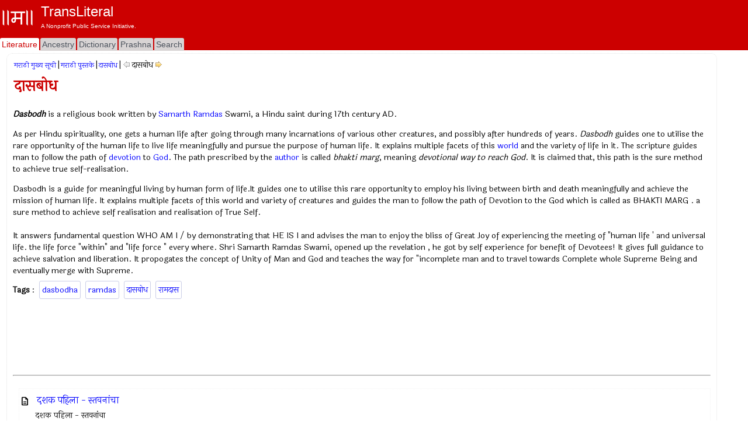

--- FILE ---
content_type: text/html; charset=utf-8
request_url: https://m.transliteral.org/pages/i70524001823/view
body_size: 8215
content:







<!DOCTYPE html>
<html xmlns="http://www.w3.org/1999/xhtml" xmlns:og="http://ogp.me/ns#">
<head>

<!-- Google Tag Manager -->
<script type="c787b5787dd9d02fcb1a26d5-text/javascript">(function (w, d, s, l, i) {
        w[l] = w[l] || []; w[l].push({
            'gtm.start':
                new Date().getTime(), event: 'gtm.js'
        }); var f = d.getElementsByTagName(s)[0],
            j = d.createElement(s), dl = l != 'dataLayer' ? '&l=' + l : ''; j.async = true; j.src =
                'https://www.googletagmanager.com/gtm.js?id=' + i + dl; f.parentNode.insertBefore(j, f);
    })(window, document, 'script', 'dataLayer', 'GTM-WLSLP6');</script>
<!-- End Google Tag Manager -->
<title>
	दासबोध - TransLiteral Foundations
</title><meta name="keywords" content="dasbodha,ramdas,दासबोध,रामदास"><meta http-equiv="Content-Type" content="text/html; charset=UTF-8"><meta name="viewport" content="width=device-width, initial-scale=1.0, maximum-scale=1.0, user-scalable=no"><meta name="google-site-verification" content="cVjw8HhH6hIaBYIcrYprClvsOiVWwLHm8halExGVTEY">
    
    <script src="https://cdnjs.cloudflare.com/ajax/libs/jquery/1.12.4/jquery.min.js" integrity="sha512-jGsMH83oKe9asCpkOVkBnUrDDTp8wl+adkB2D+//JtlxO4SrLoJdhbOysIFQJloQFD+C4Fl1rMsQZF76JjV0eQ==" crossorigin="anonymous" referrerpolicy="no-referrer" type="c787b5787dd9d02fcb1a26d5-text/javascript"></script>
  
    <script src="//pagead2.googlesyndication.com/pagead/js/adsbygoogle.js" type="c787b5787dd9d02fcb1a26d5-text/javascript"></script>
    <script type="c787b5787dd9d02fcb1a26d5-text/javascript">
     
            (adsbygoogle = window.adsbygoogle || []).push({
                google_ad_client: "ca-pub-5725132894867427",
                enable_page_level_ads: true
            });
    </script>

<meta property="robots" content="noindex,nofollow"/><meta property="og:title" content="दासबोध"/><meta property="og:url" content="/pages/i70524001823/view"/><meta property="og:description" content="दासबोध Dasbodh is a religious book written by Samarth Ramdas Swami a Hindu saint during 17th century AD
As per Hindu spirituality one gets a human life after go #dasbodha #ramdas #दासबोध #रामदास"/><meta property="og:type" content="article"/><meta property="og:image" content="/portal/images/EMPTY_IMAGE_L.png"/><meta property="fb:app_id" content="240894040464"/><meta property="og:site_name" content="TransLiteral"/><meta property="twitter:card" content="summary"/><meta property="twitter:site" content="@tlf_org"/><meta property="twitter:title" content="दासबोध"/><meta property="twitter:description" content="दासबोध Dasbodh is a religious book written by Samarth Ramdas Swami a Hindu saint during 17th century AD
As per Hindu spirituality one gets a human life after go"/><meta property="twitter:image" content="/portal/images/EMPTY_IMAGE.png"/><meta property="article:tag" content="dasbodha,ramdas,दासबोध,रामदास"/><link rel="canonical" href="https://www.transliteral.org/pages/i70524001823/view"/><meta name="description" content="दासबोध Dasbodh is a religious book written by Samarth Ramdas Swami a Hindu saint during 17th century AD
As per Hindu spirituality one gets a human life after go" /></head>
<body>
    
<!-- Google Tag Manager (noscript) -->
<noscript><iframe src="https://www.googletagmanager.com/ns.html?id=GTM-WLSLP6" height="0" width="0" style="display:none;visibility:hidden"></iframe></noscript>
<!-- End Google Tag Manager (noscript) -->
    <div class="body">
        <form method="post" action="/pages/i70524001823/view" id="aspnetForm" enctype="multipart/form-data">
<div class="aspNetHidden">
<input type="hidden" name="__VIEWSTATE" id="__VIEWSTATE" value="/wEPDwUKLTk4MjUyMjY1OWRkJzGP7K/PwwCh/5cqj2ts4FA7InfLy60FbaQf8/mlmiI=" />
</div>

<div class="aspNetHidden">

	<input type="hidden" name="__VIEWSTATEGENERATOR" id="__VIEWSTATEGENERATOR" value="ABB81B98" />
</div>
            <header class="header">
                <div class="container">
                    <div class="banner row">
                        <a href="/">
                            <div class="content">
                                <img class="sitelogo" src="//www.transliteral.org/portal/service/themes/silver/images/klogo.png" />
                                <div class="siteheader">
                                    <span class="sitetitle">TransLiteral</span>
                                    <div class="br"></div>
                                    <span class="siteslogan">A Nonprofit Public Service Initiative.</span>
                                </div>
                            </div>
                        </a>

                    </div>
                    <nav class="nav row">
                        <div class="menu">
                            <ul>
                                <li><a href="/" id="_ctl0_litA" class="current"><span>Literature</span></a></li>
                                <li><a href="//ancestry.transliteral.org/" id="_ctl0_ancA"><span>Ancestry</span></a></li>
                                <li><a href="/dictionary/" id="_ctl0_dictA"><span>Dictionary</span></a></li>
                                <li><a href="//prashna.transliteral.org/" id="_ctl0_qnaA"><span>Prashna</span></a></li>
                                <li><a href="/utility/search/view" id="_ctl0_searchA"><span>Search</span></a></li>
                            </ul>
                            <div class="navextra">
                                
                                
                            </div>
                        </div>
                    </nav>
                </div>
            </header>
            <div class="middle">
                <aside class="leftbar">
                    <div class="panel">
                        <div id="_ctl0_C_kAdTop" class="kAdTop ad-wrapper">
	
    <div class="br"></div>
     
    
    
    
    
    
    
    
    <div id="_ctl0_C_GOOG160x600" class="AD160x600">
        <!-- G160x600 -->
        <ins class="adsbygoogle"
             style="display:inline-block;width:160px;height:600px"
             data-ad-client="ca-pub-5725132894867427"
             data-ad-slot="9970322967"></ins>
        <script type="c787b5787dd9d02fcb1a26d5-text/javascript">
            (adsbygoogle = window.adsbygoogle || []).push({});
        </script>
    </div>
    <div class="br"></div>

</div>

<div class="clear"></div>

                    </div>
                </aside>
                <article class="article panel container">
                    <section class="maincontent ">
                        
                        <div id="mainLoading" class="loading" style="visibility: hidden"></div>
                        
    <div>
        
<div id="_ctl0_contentMain_kMH_kNH" class="kMenu">
	<a class="kNavA" href="/pages/i071209210802/view">मराठी मुख्य सूची</a>|<a class="kNavA" href="/pages/i070227181439/view">मराठी पुस्तके</a>|<a class="kNavA" href="/pages/i70524001823/view">दासबोध</a>|<div id="_ctl0_contentMain_kMH_drp__kNav" class="KNav">
		
    <a id="_ctl0_contentMain_kMH_drp__kPr" class="aspNetDisabled KHypNav" rel="prev" style="cursor:default;"><img src="/portal/service/themes/silver/images/prev.inactive.gif" alt="" /></a>
    <span id="_ctl0_contentMain_kMH_drp__Curr" class="Drp" data-dropdown="#dropdown-1">दासबोध</span> 
    <a id="_ctl0_contentMain_kMH_drp__kNx" title="दशक पहिला - स्तवनांचा" class="KHypNav" rel="next" href="/pages/z70523180107/view" style="cursor:pointer;"><img title="दशक पहिला - स्तवनांचा" src="/portal/service/themes/silver/images/next.gif" alt="दशक पहिला - स्तवनांचा" /></a>
    <div id="dropdown-1" class="dropdown dropdown-tip dropdown-relative">
        <ul class="dropdown-menu">
            
                    <li class="">
                            <a href='/pages/i70524001823/view'><b>दासबोध</b></a>
                        </li>   
                
                    <li class="">
                            <a href='/pages/z70523180107/view'>स्तवनांचा</a>
                        </li>   
                
                    <li class="">
                            <a href='/pages/z70523180257/view'>मूर्खलक्षणांचा</a>
                        </li>   
                
                    <li class="">
                            <a href='/pages/z70523180418/view'>सगुणपरीक्षा</a>
                        </li>   
                
                    <li class="">
                            <a href='/pages/z70523180622/view'>नवविधाभक्तीचा</a>
                        </li>   
                
                    <li class="">
                            <a href='/pages/z70523180726/view'>मंत्रांचा</a>
                        </li>   
                
                    <li class="">
                            <a href='/pages/z70523180927/view'>देवशोधनाचा</a>
                        </li>   
                
                    <li class="">
                            <a href='/pages/z70523181006/view'>चौदा ब्रह्मांचा</a>
                        </li>   
                
                    <li class="">
                            <a href='/pages/z70523181102/view'>मायोद्भवाचा</a>
                        </li>   
                
                    <li class="">
                            <a href='/pages/z70523181447/view'>गुणरूपाचा</a>
                        </li>   
                
                    <li class="">
                            <a href='/pages/z70523200231/view'>जगज्योतीचा</a>
                        </li>   
                
                    <li class="">
                            <a href='/pages/z70523200424/view'>भीमदशक</a>
                        </li>   
                
                    <li class="">
                            <a href='/pages/z70523200516/view'>विवेकवैराग्यनाम</a>
                        </li>   
                
                    <li class="">
                            <a href='/pages/z70523200622/view'>नामरूप</a>
                        </li>   
                
                    <li class="">
                            <a href='/pages/z70523200801/view'>अखंडध्याननाम</a>
                        </li>   
                
                    <li class="">
                            <a href='/pages/z70523200848/view'>आत्मदशक</a>
                        </li>   
                
                    <li class="">
                            <a href='/pages/z70523200949/view'>सप्ततिन्वयाचा</a>
                        </li>   
                
                    <li class="">
                            <a href='/pages/z70523201201/view'>प्रकृतिपुरुषाचा</a>
                        </li>   
                
                    <li class="">
                            <a href='/pages/z70523201243/view'>बहुजिनसी</a>
                        </li>   
                
                    <li class="">
                            <a href='/pages/z70523201336/view'>शिकवणनाम</a>
                        </li>   
                
                    <li class="">
                            <a href='/pages/z70523201433/view'>पूर्णदशक</a>
                        </li>   
                
        </ul>
    </div>

	</div>

</div>

        <div class="br"></div>
        
        <h1 id="_ctl0_contentMain_bTitleM">दासबोध</h1>

        <div class="hContent">
            <div class="br"></div>
            <span id="_ctl0_contentMain_bHeader"><P><I><B>Dasbodh</B></I> is a religious book written by <A title="Samarth Ramdas" href="https://en.wikipedia.org/wiki/Samarth_Ramdas">Samarth Ramdas</A> Swami, a Hindu saint during 17th century AD.</P>
<P>As per Hindu spirituality, one gets a human life after going through many incarnations of various other creatures, and possibly after hundreds of years. <I>Dasbodh</I> guides one to utilise the rare opportunity of the human life to live life meaningfully and pursue the purpose of human life. It explains multiple facets of this <A title=World href="https://en.wikipedia.org/wiki/World">world</A> and the variety of life in it. The scripture guides man to follow the path of <A title=Bhakti href="https://en.wikipedia.org/wiki/Bhakti">devotion</A> to <A title=God href="https://en.wikipedia.org/wiki/God">God</A>. The path prescribed by the <A title=Author href="https://en.wikipedia.org/wiki/Author">author</A> is called <I>bhakti marg</I>, meaning <I>devotional way to reach God</I>. It is claimed that, this path is the sure method to achieve true self-realisation.</P>Dasbodh is a guide for meaningful living by human form of life.lt guides one to utilise this rare opportunity to employ his living between birth and death meaningfully and achieve the mission of human life. It explains multiple facets of this world and variety of creatures and guides the man to follow the path of Devotion to the God which is called as BHAKTI MARG . a sure method to achieve self realisation and realisation of True Self.<BR><BR>It answers fundamental question WHO AM I / by demonstrating that HE IS I and advises the man to enjoy the bliss of Great Joy of experiencing the meeting of "human life ' and universal life. the life force "within" and "life force " every where. Shri Samarth Ramdas Swami, opened up the revelation , he got by self experience for benefit of Devotees! It gives full guidance to achieve salvation and liberation. It propogates the concept of Unity of Man and God and teaches the way for "incomplete man and to travel towards Complete whole Supreme Being and eventually merge with Supreme.</span>
            <div id="_ctl0_contentMain_kTags_keys" class="kTags">
	
    <b>Tags</b> : 
<a class="kTag" rel="tag" href="/keywords/dasbodha/word">dasbodha</a><a class="kTag" rel="tag" href="/keywords/ramdas/word">ramdas</a><a class="kTag" rel="tag" href="/keywords/%e0%a4%a6%e0%a4%be%e0%a4%b8%e0%a4%ac%e0%a5%8b%e0%a4%a7/word">दासबोध</a><a class="kTag" rel="tag" href="/keywords/%e0%a4%b0%e0%a4%be%e0%a4%ae%e0%a4%a6%e0%a4%be%e0%a4%b8/word">रामदास</a>
</div>
        </div> 
    </div>
    <div class="clear"></div>
    <div id="_ctl0_contentMain_A_kAdTop" class="kAdTop ad-wrapper">
	
    <div class="br"></div>
     
    
    
    
    <div id="_ctl0_contentMain_A_GOOG728x90" class="AD728x90">
        <!-- G728x90 -->
        <ins class="adsbygoogle"
             style="display:inline-block;width:728px;height:90px"
             data-ad-client="ca-pub-5725132894867427"
             data-ad-slot="2455660993"></ins>
        <script type="c787b5787dd9d02fcb1a26d5-text/javascript">
            (adsbygoogle = window.adsbygoogle || []).push({});
        </script>
    </div>
    
    
    
    
    <div class="br"></div>

</div>

<div class="clear"></div>

        <hr />
    <div class="clear"></div>
    <div>
        <div id="_ctl0_contentMain_kTC_TagList" class="kTagCloudWrapper">
    
    <div id="_ctl0_contentMain_kTC_kDPsD" class="TagCloud">

</div>
    <ul class="KULTag">
        
                
            
                <li class="KLIPAGE">
                   <a class="kLiTitle" href='/pages/z70523180107/view'>दशक पहिला - स्तवनांचा</a>
                   <div class="kItem">दशक पहिला - स्तवनांचा</div>
                   <div class="kItemMetaTags">Tags: <a href="/keywords/ramdas/word" title="" class="">ramdas</a>,&nbsp; <a href="/keywords/दासबोध/word" title="" class="">दासबोध</a>,&nbsp; <a href="/keywords/रामदास/word" title="" class="">रामदास</a>,&nbsp; <a href="/keywords/dasbodha/word" title="" class="">dasbodha</a></div>
                   <div class="kItemMeta">Type: PAGE | Rank: 1 | Lang: N/A</div>        
                </li>
            
                <li class="KLIPAGE">
                   <a class="kLiTitle" href='/pages/z70523180257/view'>दशक दुसरा - मूर्खलक्षणांचा</a>
                   <div class="kItem">दशक दुसरा - मूर्खलक्षणांचा</div>
                   <div class="kItemMetaTags">Tags: <a href="/keywords/ramdas/word" title="" class="">ramdas</a>,&nbsp; <a href="/keywords/दासबोध/word" title="" class="">दासबोध</a>,&nbsp; <a href="/keywords/रामदास/word" title="" class="">रामदास</a>,&nbsp; <a href="/keywords/dasbodha/word" title="" class="">dasbodha</a></div>
                   <div class="kItemMeta">Type: PAGE | Rank: 1 | Lang: N/A</div>        
                </li>
            
                <li class="KLIPAGE">
                   <a class="kLiTitle" href='/pages/z70523180418/view'>दशक तिसरा - सगुणपरीक्षा</a>
                   <div class="kItem">दशक तिसरा - सगुणपरीक्षा</div>
                   <div class="kItemMetaTags">Tags: <a href="/keywords/ramdas/word" title="" class="">ramdas</a>,&nbsp; <a href="/keywords/दासबोध/word" title="" class="">दासबोध</a>,&nbsp; <a href="/keywords/रामदास/word" title="" class="">रामदास</a>,&nbsp; <a href="/keywords/dasbodha/word" title="" class="">dasbodha</a></div>
                   <div class="kItemMeta">Type: PAGE | Rank: 1 | Lang: N/A</div>        
                </li>
            
                <li class="KLIPAGE">
                   <a class="kLiTitle" href='/pages/z70523180622/view'>दशक चौथा - नवविधाभक्तीचा</a>
                   <div class="kItem">दशक चौथा - नवविधाभक्तीचा</div>
                   <div class="kItemMetaTags">Tags: <a href="/keywords/ramdas/word" title="" class="">ramdas</a>,&nbsp; <a href="/keywords/दासबोध/word" title="" class="">दासबोध</a>,&nbsp; <a href="/keywords/रामदास/word" title="" class="">रामदास</a>,&nbsp; <a href="/keywords/dasbodha/word" title="" class="">dasbodha</a></div>
                   <div class="kItemMeta">Type: PAGE | Rank: 1 | Lang: N/A</div>        
                </li>
            
                <li class="KLIPAGE">
                   <a class="kLiTitle" href='/pages/z70523180726/view'>दशक पांचवा - मंत्रांचा</a>
                   <div class="kItem">दशक पांचवा - मंत्रांचा</div>
                   <div class="kItemMetaTags">Tags: <a href="/keywords/ramdas/word" title="" class="">ramdas</a>,&nbsp; <a href="/keywords/दासबोध/word" title="" class="">दासबोध</a>,&nbsp; <a href="/keywords/रामदास/word" title="" class="">रामदास</a>,&nbsp; <a href="/keywords/dasbodha/word" title="" class="">dasbodha</a></div>
                   <div class="kItemMeta">Type: PAGE | Rank: 1 | Lang: N/A</div>        
                </li>
            
                <li class="KLIPAGE">
                   <a class="kLiTitle" href='/pages/z70523180927/view'>दशक सहावा - देवशोधनाचा</a>
                   <div class="kItem">दशक सहावा - देवशोधनाचा</div>
                   <div class="kItemMetaTags">Tags: <a href="/keywords/ramdas/word" title="" class="">ramdas</a>,&nbsp; <a href="/keywords/दासबोध/word" title="" class="">दासबोध</a>,&nbsp; <a href="/keywords/रामदास/word" title="" class="">रामदास</a>,&nbsp; <a href="/keywords/dasbodha/word" title="" class="">dasbodha</a></div>
                   <div class="kItemMeta">Type: PAGE | Rank: 1 | Lang: N/A</div>        
                </li>
            
                <li class="KLIPAGE">
                   <a class="kLiTitle" href='/pages/z70523181006/view'>दशक सातवा - चौदा ब्रह्मांचा</a>
                   <div class="kItem">दशक सातवा - चौदा ब्रह्मांचा</div>
                   <div class="kItemMetaTags">Tags: <a href="/keywords/ramdas/word" title="" class="">ramdas</a>,&nbsp; <a href="/keywords/दासबोध/word" title="" class="">दासबोध</a>,&nbsp; <a href="/keywords/रामदास/word" title="" class="">रामदास</a>,&nbsp; <a href="/keywords/dasbodha/word" title="" class="">dasbodha</a></div>
                   <div class="kItemMeta">Type: PAGE | Rank: 1 | Lang: N/A</div>        
                </li>
            
                <li class="KLIPAGE">
                   <a class="kLiTitle" href='/pages/z70523181102/view'>दशक आठवा - मायोद्भवाचा</a>
                   <div class="kItem">दशक आठवा - मायोद्भवाचा</div>
                   <div class="kItemMetaTags">Tags: <a href="/keywords/ramdas/word" title="" class="">ramdas</a>,&nbsp; <a href="/keywords/दासबोध/word" title="" class="">दासबोध</a>,&nbsp; <a href="/keywords/रामदास/word" title="" class="">रामदास</a>,&nbsp; <a href="/keywords/dasbodha/word" title="" class="">dasbodha</a></div>
                   <div class="kItemMeta">Type: PAGE | Rank: 1 | Lang: N/A</div>        
                </li>
            
                <li class="KLIPAGE">
                   <a class="kLiTitle" href='/pages/z70523181447/view'>दशक नववा - गुणरूपाचा</a>
                   <div class="kItem">दशक नववा - गुणरूपाचा</div>
                   <div class="kItemMetaTags">Tags: <a href="/keywords/ramdas/word" title="" class="">ramdas</a>,&nbsp; <a href="/keywords/दासबोध/word" title="" class="">दासबोध</a>,&nbsp; <a href="/keywords/रामदास/word" title="" class="">रामदास</a>,&nbsp; <a href="/keywords/dasbodha/word" title="" class="">dasbodha</a></div>
                   <div class="kItemMeta">Type: PAGE | Rank: 1 | Lang: N/A</div>        
                </li>
            
                <li class="KLIPAGE">
                   <a class="kLiTitle" href='/pages/z70523200231/view'>दशक दहावा - जगज्योतीचा</a>
                   <div class="kItem">दशक दहावा - जगज्योतीचा</div>
                   <div class="kItemMetaTags">Tags: <a href="/keywords/ramdas/word" title="" class="">ramdas</a>,&nbsp; <a href="/keywords/दासबोध/word" title="" class="">दासबोध</a>,&nbsp; <a href="/keywords/रामदास/word" title="" class="">रामदास</a>,&nbsp; <a href="/keywords/dasbodha/word" title="" class="">dasbodha</a></div>
                   <div class="kItemMeta">Type: PAGE | Rank: 1 | Lang: N/A</div>        
                </li>
            
                <li class="KLIPAGE">
                   <a class="kLiTitle" href='/pages/z70523200424/view'>दशक अकरावा - भीमदशक</a>
                   <div class="kItem">दशक अकरावा - भीमदशक दशक अकरावा&nbsp;: भीमदशक समास पहिला&nbsp;: सिद्धांतनिरूपण</div>
                   <div class="kItemMetaTags">Tags: <a href="/keywords/ramdas/word" title="" class="">ramdas</a>,&nbsp; <a href="/keywords/दासबोध/word" title="" class="">दासबोध</a>,&nbsp; <a href="/keywords/रामदास/word" title="" class="">रामदास</a>,&nbsp; <a href="/keywords/dasbodha/word" title="" class="">dasbodha</a></div>
                   <div class="kItemMeta">Type: PAGE | Rank: 1 | Lang: N/A</div>        
                </li>
            
                <li class="KLIPAGE">
                   <a class="kLiTitle" href='/pages/z70523200516/view'>दशक बारावा - विवेकवैराग्यनाम</a>
                   <div class="kItem">दशक बारावा - विवेकवैराग्यनामदशक बारावा&nbsp;: विवेकवैराग्य समास पहिला&nbsp;: विमळ लक्षण</div>
                   <div class="kItemMetaTags">Tags: <a href="/keywords/ramdas/word" title="" class="">ramdas</a>,&nbsp; <a href="/keywords/दासबोध/word" title="" class="">दासबोध</a>,&nbsp; <a href="/keywords/रामदास/word" title="" class="">रामदास</a>,&nbsp; <a href="/keywords/dasbodha/word" title="" class="">dasbodha</a></div>
                   <div class="kItemMeta">Type: PAGE | Rank: 1 | Lang: N/A</div>        
                </li>
            
                <li class="KLIPAGE">
                   <a class="kLiTitle" href='/pages/z70523200622/view'>दशक तेरावा - नामरूप</a>
                   <div class="kItem">दशक तेरावा - नामरूपसमास पहिला : आत्मानात्मविवेक </div>
                   <div class="kItemMetaTags">Tags: <a href="/keywords/ramdas/word" title="" class="">ramdas</a>,&nbsp; <a href="/keywords/दासबोध/word" title="" class="">दासबोध</a>,&nbsp; <a href="/keywords/रामदास/word" title="" class="">रामदास</a>,&nbsp; <a href="/keywords/dasbodha/word" title="" class="">dasbodha</a></div>
                   <div class="kItemMeta">Type: PAGE | Rank: 1 | Lang: N/A</div>        
                </li>
            
                <li class="KLIPAGE">
                   <a class="kLiTitle" href='/pages/z70523200801/view'>दशक चौदावा - अखंडध्याननाम</a>
                   <div class="kItem">दशक चौदावा - अखंडध्याननाम</div>
                   <div class="kItemMetaTags">Tags: <a href="/keywords/ramdas/word" title="" class="">ramdas</a>,&nbsp; <a href="/keywords/दासबोध/word" title="" class="">दासबोध</a>,&nbsp; <a href="/keywords/रामदास/word" title="" class="">रामदास</a>,&nbsp; <a href="/keywords/dasbodha/word" title="" class="">dasbodha</a></div>
                   <div class="kItemMeta">Type: PAGE | Rank: 1 | Lang: N/A</div>        
                </li>
            
                <li class="KLIPAGE">
                   <a class="kLiTitle" href='/pages/z70523200848/view'>दशक पंधरावा - आत्मदशक</a>
                   <div class="kItem">दशक पंधरावा - आत्मदशक</div>
                   <div class="kItemMetaTags">Tags: <a href="/keywords/ramdas/word" title="" class="">ramdas</a>,&nbsp; <a href="/keywords/दासबोध/word" title="" class="">दासबोध</a>,&nbsp; <a href="/keywords/रामदास/word" title="" class="">रामदास</a>,&nbsp; <a href="/keywords/dasbodha/word" title="" class="">dasbodha</a></div>
                   <div class="kItemMeta">Type: PAGE | Rank: 1 | Lang: N/A</div>        
                </li>
            
                <li class="KLIPAGE">
                   <a class="kLiTitle" href='/pages/z70523200949/view'>दशक सोळावा - सप्ततिन्वयाचा</a>
                   <div class="kItem">दशक सोळावा - सप्ततिन्वयाचा</div>
                   <div class="kItemMetaTags">Tags: <a href="/keywords/ramdas/word" title="" class="">ramdas</a>,&nbsp; <a href="/keywords/दासबोध/word" title="" class="">दासबोध</a>,&nbsp; <a href="/keywords/रामदास/word" title="" class="">रामदास</a>,&nbsp; <a href="/keywords/dasbodha/word" title="" class="">dasbodha</a></div>
                   <div class="kItemMeta">Type: PAGE | Rank: 1 | Lang: N/A</div>        
                </li>
            
                <li class="KLIPAGE">
                   <a class="kLiTitle" href='/pages/z70523201201/view'>दशक सतरावा - प्रकृतिपुरुषाचा</a>
                   <div class="kItem">दशक सतरावा - प्रकृतिपुरुषाचा</div>
                   <div class="kItemMetaTags">Tags: <a href="/keywords/ramdas/word" title="" class="">ramdas</a>,&nbsp; <a href="/keywords/दासबोध/word" title="" class="">दासबोध</a>,&nbsp; <a href="/keywords/रामदास/word" title="" class="">रामदास</a>,&nbsp; <a href="/keywords/dasbodha/word" title="" class="">dasbodha</a></div>
                   <div class="kItemMeta">Type: PAGE | Rank: 1 | Lang: N/A</div>        
                </li>
            
                <li class="KLIPAGE">
                   <a class="kLiTitle" href='/pages/z70523201243/view'>दशक अठरावा - बहुजिनसी</a>
                   <div class="kItem">दशक अठरावा - बहुजिनसी</div>
                   <div class="kItemMetaTags">Tags: <a href="/keywords/ramdas/word" title="" class="">ramdas</a>,&nbsp; <a href="/keywords/दासबोध/word" title="" class="">दासबोध</a>,&nbsp; <a href="/keywords/रामदास/word" title="" class="">रामदास</a>,&nbsp; <a href="/keywords/dasbodha/word" title="" class="">dasbodha</a></div>
                   <div class="kItemMeta">Type: PAGE | Rank: 1 | Lang: N/A</div>        
                </li>
            
                <li class="KLIPAGE">
                   <a class="kLiTitle" href='/pages/z70523201336/view'>दशक एकोणिसावा - शिकवणनाम</a>
                   <div class="kItem">दशक एकोणिसावा - शिकवणनाम</div>
                   <div class="kItemMetaTags">Tags: <a href="/keywords/ramdas/word" title="" class="">ramdas</a>,&nbsp; <a href="/keywords/दासबोध/word" title="" class="">दासबोध</a>,&nbsp; <a href="/keywords/रामदास/word" title="" class="">रामदास</a>,&nbsp; <a href="/keywords/dasbodha/word" title="" class="">dasbodha</a></div>
                   <div class="kItemMeta">Type: PAGE | Rank: 1 | Lang: N/A</div>        
                </li>
            
                <li class="KLIPAGE">
                   <a class="kLiTitle" href='/pages/z70523201433/view'>दशक विसावा - पूर्णदशक</a>
                   <div class="kItem">दशक विसावा - पूर्णदशक</div>
                   <div class="kItemMetaTags">Tags: <a href="/keywords/ramdas/word" title="" class="">ramdas</a>,&nbsp; <a href="/keywords/दासबोध/word" title="" class="">दासबोध</a>,&nbsp; <a href="/keywords/रामदास/word" title="" class="">रामदास</a>,&nbsp; <a href="/keywords/dasbodha/word" title="" class="">dasbodha</a></div>
                   <div class="kItemMeta">Type: PAGE | Rank: 1 | Lang: N/A</div>        
                </li>
            
            
    </ul>
    
</div>

<div class="clear"></div>
<div id="_ctl0_contentMain_kTC_glossary" class="cloudglossary">
    <span class="KINDEX">Folder</span>&nbsp;
    <span class="KPAGE">Page</span>&nbsp;
    <span class="KWORD">Word/Phrase</span>&nbsp;
    <span class="KPERSON">Person</span>
</div>
<div class="clear"></div>

    </div>
    <div class="clear"></div>
    <div id="_ctl0_contentMain_B_kAdTop" class="kAdTop ad-wrapper">
	
    <div class="br"></div>
     
    
    
    
    
    
    <div id="_ctl0_contentMain_B_GOOG320x100" class="AD320x100">
        <!-- G320x100 -->
       <ins class="adsbygoogle"
         style="display:block"
         data-ad-client="ca-pub-5725132894867427"
         data-ad-slot="9081016772"
         data-ad-format="auto"
         data-full-width-responsive="true"></ins>
        <script type="c787b5787dd9d02fcb1a26d5-text/javascript">
            (adsbygoogle = window.adsbygoogle || []).push({});
        </script>
    </div>
    
    
    <div class="br"></div>

</div>

<div class="clear"></div>

    <hr />
    <div>
        <span id="_ctl0_contentMain_bFooter" class="kContentFooter">N/A</span><br />
        <div class="lastupdated">
            Last Updated :
            <span id="_ctl0_contentMain_footer_updated" class="dt-published">January 17, 2018</span>
        </div>
    </div>


                    </section>
                    <div class="br"></div>
                    <section class="comments ">
                        <a id="comments"></a>
                        
<h3>Comments | अभिप्राय</h3>
    <span>
    Comments written here will be public after appropriate moderation. <br />
    <b>Like us on <a href="https://www.facebook.com/transliteralfoundation">Facebook</a> to send us a private message.</b> 
        </span>
<div id="_ctl0_comm_a" class="kContent">
    <div id="fb-root"></div>
    <div id="_ctl0_comm_commentsFB" class="fb-comments" data-num-posts="2" data-href="https://m.transliteral.org/pages/i70524001823/view"></div>
    <script type="c787b5787dd9d02fcb1a26d5-text/javascript">
        var pageUrl = '';
        //Add some more facebook required tags to make it elegent.  
        if (typeof PagePermanentUrl == 'undefined' || PagePermanentUrl == '' || PagePermanentUrl==null) {
            pageUrl = "https://" + location.hostname + '/'+escape(window.location.pathname);
        }
        else
            pageUrl = "https://" + location.hostname + PagePermanentUrl;

      
       
        var div = document.getElementById('_ctl0_comm_commentsFB');
        div.attributes['href'] = pageUrl;
           
     (function (d, s, id) {
            var js, fjs = d.getElementsByTagName(s)[0];
            if (d.getElementById(id)) { return; }
            js = d.createElement(s); js.id = id;
            js.src = "//connect.facebook.net/en_US/all.js#xfbml=1";
            fjs.parentNode.insertBefore(js, fjs);
        } (document, 'script', 'facebook-jssdk'));</script>
</div>
    
                        
                    </section>
                    
<div class="KINav" onclick="if (!window.__cfRLUnblockHandlers) return false; window.scrollTo(0, 1);" data-cf-modified-c787b5787dd9d02fcb1a26d5-="">
    <img src="/portal/service/themes/silver/images/up.gif" title="Top" />   TOP   <img src="/portal/service/themes/silver/images/up.gif"  title="Top"/>
</div>

                </article>
                <aside class="rightbar">
                    <div class="content">
                        <div class="br"></div>
                        <div class="panel">
                            <div id="_ctl0_A_kAdTop" class="kAdTop ad-wrapper">
	
    <div class="br"></div>
     
    
    
    
    
    
    <div id="_ctl0_A_GOOG320x100" class="AD320x100">
        <!-- G320x100 -->
       <ins class="adsbygoogle"
         style="display:block"
         data-ad-client="ca-pub-5725132894867427"
         data-ad-slot="9081016772"
         data-ad-format="auto"
         data-full-width-responsive="true"></ins>
        <script type="c787b5787dd9d02fcb1a26d5-text/javascript">
            (adsbygoogle = window.adsbygoogle || []).push({});
        </script>
    </div>
    
    
    <div class="br"></div>

</div>

<div class="clear"></div>

                        </div>
                        <div class="panel">
                            
                        </div>
                        <div class="panel">
                            
<h3><a id="_ctl0_dRW_wordText" title="prescribed time" href="/dictionary/prescribed-time/word">prescribed time</a></h3>
<ul class="KUL">
    
            <li class="KLi">
                    <span>निर्धारित नियत अवधि समय</span>&nbsp;
            </li>
        
            
            
</ul>
<div class="footnote">
    
    RANDOM WORD
</div>
<div class="clear"></div>
<div class="footnote">
    <a href="/utility/dictionary-suggest/view">SUGGEST A NEW WORD!</a>
</div>
<div class="clear"></div>


                        </div>
                        <div class="panel">
                            <div id="_ctl0_B_kAdTop" class="kAdTop ad-wrapper">
	
    <div class="br"></div>
     
    
    
    
    
    
    <div id="_ctl0_B_GOOG320x100" class="AD320x100">
        <!-- G320x100 -->
       <ins class="adsbygoogle"
         style="display:block"
         data-ad-client="ca-pub-5725132894867427"
         data-ad-slot="9081016772"
         data-ad-format="auto"
         data-full-width-responsive="true"></ins>
        <script type="c787b5787dd9d02fcb1a26d5-text/javascript">
            (adsbygoogle = window.adsbygoogle || []).push({});
        </script>
    </div>
    
    
    <div class="br"></div>

</div>

<div class="clear"></div>

                        </div>
                         <div class="panel">
                            
<h3>Site Search</h3>
<input name="_ctl0:kWS:searchWord" type="text" id="_ctl0_kWS_searchWord" class="KTextBox100" />
<br />

Input language: 
<select id="LanguageList" name="LanguageList" lang="javascript" onchange="if (!window.__cfRLUnblockHandlers) return false; javascript:LanguageList_onchange();" style="margin: 10px 10px 10px 0px; border: 1px black solid; font-size: 10px; width: 90px; font-size: 10px;" data-cf-modified-c787b5787dd9d02fcb1a26d5-="">
    <option value="__roman__" selected>Select language</option>
    <option value="__devanagari__">देवनागरी</option>
    <option value="__roman__">Roman</option>
    <option value="__kannada__">Kannada</option>
    <option value="__bengoli__">Bengali/Bangla</option>
    <option value="__gurumukhi__">Gurmukhi</option>
    <option value="__gujarati__">Gujarati</option>
</select>


<input name="_ctl0:kWS:btnSearch" type="button" id="_ctl0_kWS_btnSearch" class="KButton" onclick="if (!window.__cfRLUnblockHandlers) return false; javascript:DoWordSearch(this);" value="Search" data-cf-modified-c787b5787dd9d02fcb1a26d5-="" />

                            
                            
                        </div>
                    </div>
                </aside>
            </div>
            <footer class="footer">
                <section class="showcase">
                    <div class="alphalist bar">
                        <div class="column">
                            

                        </div>
                    </div>
                    <div class="bar">
                        <div class="panel column">
                            
<h3>Latest Pages</h3>
<div id="_ctl0_lPages__kLate" pApi="/api/portal/latest/pages" pType="pages" pDiv="_ctl0_lPages__kLate">
    <img src="//www.transliteral.org/portal/service/themes/silver/images/progressbar.small.gif"/>
    Loading...
</div>
                            
                        </div>
                        <div class="panel column">
                            
<h3>Latest People</h3>
<div id="_ctl0_lPeople__kLate" pApi="/api/portal/latest/people" pType="people" pDiv="_ctl0_lPeople__kLate">
    <img src="//www.transliteral.org/portal/service/themes/silver/images/progressbar.small.gif"/>
    Loading...
</div>
                        </div>
                        <div class="panel column">
                            
<h3>Statistics</h3>
<div id="_ctl0_stats__kLate" pApi="/api/portal/latest/statistics" pType="statistics" pDiv="_ctl0_stats__kLate">
    <img src="//www.transliteral.org/portal/service/themes/silver/images/progressbar.small.gif"/>
    Loading...
</div>
                        </div>
                        <div class="panel column">
                            
<div class="kWhatIsNew">
    <h3>Suggest a word!</h3>
    <div>
        <a id="_ctl0_kM_suggest" title="Suggest a word!" href="//www.transliteral.org/utility/dictionary-suggest/view">
           <img src="//www.transliteral.org/portal/service/themes/silver/images/menu.sundial.jpg" class="WhatHotImg" Title="Periodic Table in Marathi" />
        </a>
        Suggest new words or meaning to our dictionary!!
    </div>

    <br />
    <h3>Curious Content</h3>
    <div>
        <a id="_ctl0_kM_cusrious" href="//www.transliteral.org//also/">
           <img src="//www.transliteral.org/portal/service/themes/silver/images/pushpin.jpg" class="WhatHotImg" title="Curious new things"/>
        </a>
        Content that can spike your interest!
        <br />
        <br />
    </div>
    <a data-pin-do="embedUser" data-pin-scale-height="100" href="https://www.pinterest.com/transliteral/"></a>
    <script async defer src="//assets.pinterest.com/js/pinit.js" type="c787b5787dd9d02fcb1a26d5-text/javascript"></script>
    <div class="br"></div>
</div>


                        </div>
                    </div>
                </section>
                <section class="copyright">
                    
<div class="center">
    <div class="footer-flag">
        <div class="copy">
            <a class="red" rel="nofollow" href="/utility/contact/view">contact us</a>
            <a class="red" rel="nofollow" href="/pages/z120603154313/view">disclaimer</a>
            <a class="red" rel="nofollow" href="/pages/z80923161149/view">about us</a>
        </div>
        
    </div>
    <div class="br"></div>
    <div class="stext our-links">
        By using this page, you agree to the <a href="http://www.transliteral.org/pages/z120603154313/view" rel="nofollow">Terms of Service</a>. If you disagree, please close your browser immediately and remove all content that might have downloaded on your computer.<br />
        <!--Creative Commons License-->
        <span xmlns:dct="http://purl.org/dc/terms/" property="dct:title"> TransLiteration Work </span> by 
        <a xmlns:cc="http://creativecommons.org/ns#" href="http://www.transliteral.org" property="cc:attributionName" rel="cc:attributionURL">TransLiteral</a> is licensed under a <a rel="license" href="http://creativecommons.org/licenses/by-nc-sa/4.0/">Creative Commons Attribution-NonCommercial-ShareAlike 4.0 International License</a>. (<a rel="license" href="http://creativecommons.org/licenses/by-nc-sa/4.0/">CC BY-NC-SA 4.0</a>)
          <!--/Creative Commons License-->
        <br />
        ©<a href="http://www.transliteral.org/" target="_blank">TransLiteral</a>
        <br />
        [TransPortlets v<span id="_ctl0_copy_version">15.5.121</span>]       
    </div>
</div>


                    
                </section>
            </footer>
        </form>
    </div>
    
    <link rel="stylesheet" href="https://fonts.googleapis.com/css2?family=Material+Symbols+Outlined:opsz,wght,FILL,GRAD@20..48,100..700,0..1,-50..200" />
    <link rel="stylesheet" href="https://cdnjs.cloudflare.com/ajax/libs/jqueryui/1.12.1/jquery-ui.min.css" integrity="sha512-aOG0c6nPNzGk+5zjwyJaoRUgCdOrfSDhmMID2u4+OIslr0GjpLKo7Xm0Ao3xmpM4T8AmIouRkqwj1nrdVsLKEQ==" crossorigin="anonymous" referrerpolicy="no-referrer" />
    <link rel="stylesheet" href="https://cdnjs.cloudflare.com/ajax/libs/custombox/4.0.3/custombox.min.css" integrity="sha512-PM9ifWpnonqOGgdRGVGrqhgE8+tca/Rbgpx9VtNNR8BGCsWfT89Ccf1ooVNzQo7JDsIsZYp2SnXH+dSvuQdbrA==" crossorigin="anonymous" referrerpolicy="no-referrer" />
    <link rel="stylesheet" href="https://cdnjs.cloudflare.com/ajax/libs/jquery-dropdown/1.0.0/jquery.dropdown.css" integrity="sha512-LwvLfGqg1HG69M8hDbYEm73X2RZMIHrWK250If64HLmLScapMzRjwOA89KJLcGivd2WN8NMqtBe2vVeucFVvdA==" crossorigin="anonymous" referrerpolicy="no-referrer" />
    
    <script async src="https://cdnjs.cloudflare.com/ajax/libs/jquery-cookie/1.4.0/jquery.cookie.min.js" integrity="sha512-pjs3/uuBALrFLwoD22jOwIZeDY9M4HsNIj5j9fxxq/+T+FwU6Qo9cKrV3Q/Po4bJus7w+WU10LNbc2vK9vc3mw==" crossorigin="anonymous" referrerpolicy="no-referrer" type="c787b5787dd9d02fcb1a26d5-text/javascript"></script>
    <script async src="https://cdnjs.cloudflare.com/ajax/libs/jquery.touchswipe/1.6.19/jquery.touchSwipe.min.js" integrity="sha512-YYiD5ZhmJ0GCdJvx6Xe6HzHqHvMpJEPomXwPbsgcpMFPW+mQEeVBU6l9n+2Y+naq+CLbujk91vHyN18q6/RSYw==" crossorigin="anonymous" referrerpolicy="no-referrer" type="c787b5787dd9d02fcb1a26d5-text/javascript"></script>
    
   <script src="//www.transliteral.org/portal/service/themes/silver/JScript.js" type="c787b5787dd9d02fcb1a26d5-text/javascript"></script>
   <link href="//www.transliteral.org/portal/service/themes/silver/skeleton.css" rel="stylesheet" type="text/css" media="all" />

<script type="c787b5787dd9d02fcb1a26d5-text/javascript" src="/_Incapsula_Resource?SWJIYLWA=a8581ac4bb1cee5967227c59565f991e,719d34d31c8e3a6e6fffd425f7e032f3&ns=1&cb=1746728642" async></script><script src="/cdn-cgi/scripts/7d0fa10a/cloudflare-static/rocket-loader.min.js" data-cf-settings="c787b5787dd9d02fcb1a26d5-|49" defer></script><script defer src="https://static.cloudflareinsights.com/beacon.min.js/vcd15cbe7772f49c399c6a5babf22c1241717689176015" integrity="sha512-ZpsOmlRQV6y907TI0dKBHq9Md29nnaEIPlkf84rnaERnq6zvWvPUqr2ft8M1aS28oN72PdrCzSjY4U6VaAw1EQ==" data-cf-beacon='{"version":"2024.11.0","token":"a92454ff259944b9a41ec29a742ca9ab","r":1,"server_timing":{"name":{"cfCacheStatus":true,"cfEdge":true,"cfExtPri":true,"cfL4":true,"cfOrigin":true,"cfSpeedBrain":true},"location_startswith":null}}' crossorigin="anonymous"></script>
</body>
</html>


--- FILE ---
content_type: text/html; charset=utf-8
request_url: https://www.google.com/recaptcha/api2/aframe
body_size: 148
content:
<!DOCTYPE HTML><html><head><meta http-equiv="content-type" content="text/html; charset=UTF-8"></head><body><script nonce="Ov7mf0Smjg1YYsSPzPYRmw">/** Anti-fraud and anti-abuse applications only. See google.com/recaptcha */ try{var clients={'sodar':'https://pagead2.googlesyndication.com/pagead/sodar?'};window.addEventListener("message",function(a){try{if(a.source===window.parent){var b=JSON.parse(a.data);var c=clients[b['id']];if(c){var d=document.createElement('img');d.src=c+b['params']+'&rc='+(localStorage.getItem("rc::a")?sessionStorage.getItem("rc::b"):"");window.document.body.appendChild(d);sessionStorage.setItem("rc::e",parseInt(sessionStorage.getItem("rc::e")||0)+1);localStorage.setItem("rc::h",'1768879422394');}}}catch(b){}});window.parent.postMessage("_grecaptcha_ready", "*");}catch(b){}</script></body></html>